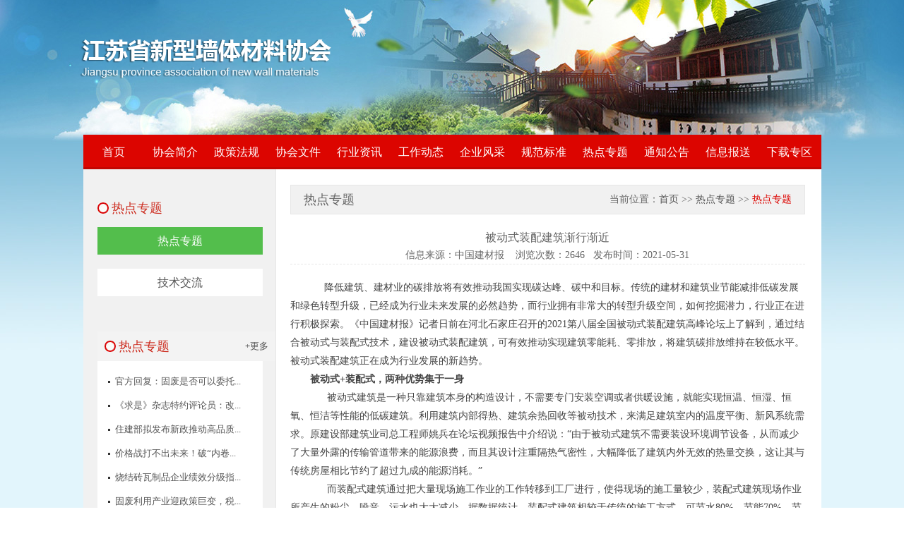

--- FILE ---
content_type: text/html; charset=utf-8
request_url: http://jsxqcxh.com/news/details.aspx?mtt=7&id=18513
body_size: 9101
content:

<!DOCTYPE html>

<html xmlns="http://www.w3.org/1999/xhtml">
<head><meta http-equiv="Content-Type" content="text/html; charset=utf-8" /><title>
	江苏省新型墙体材料协会
</title><link href="../css/css.css" rel="stylesheet" type="text/css" /></head>
<body>
    <form method="post" action="details.aspx?mtt=7&amp;id=18513" id="form1">
<div class="aspNetHidden">
<input type="hidden" name="__VIEWSTATE" id="__VIEWSTATE" value="" />
</div>

        <div class="top w1055">
            <img src="../images/logo.png" width="356" height="56" />
        </div>
        <div class="main w1075">
            
<div class="menu w1045">
    <ul>
        <li class="menu01"><a class="hide" href="../index.aspx">首页</a>
        </li>
        <li class="menu01"><a class="hide" href="../about/about.aspx">协会简介</a>
            <ul class="menu02">
                <li><a href="../about/about.aspx">协会简介</a></li>
                <li><a href="../about/about1.aspx">协会章程</a></li>
                <li><a href="../about/about2.aspx">协会会员</a></li>
            </ul>
        </li>
        <li class="menu01"><a class="hide" href="../news/news.aspx?typeId=0">政策法规</a>
            <ul class="menu02">
                
                        <li><a href="../news/news.aspx?mtt=1">国家法规</a></li>
                    
                        <li><a href="../news/news.aspx?mtt=2">外省法规</a></li>
                    
                        <li><a href="../news/news.aspx?mtt=21">本省法规</a></li>
                    
            </ul>
        </li>
        <li class="menu01"><a class="hide" href="../news/news.aspx?typeId=1">协会文件</a>
            <ul class="menu02">
                
                        <li><a href="../news/news.aspx?mtt=19">协会文件</a></li>
                    
            </ul>
        </li>
        <li class="menu01"><a class="hide" href="../news/news.aspx?typeId=2">行业资讯</a>
            <ul class="menu02">
                
                        <li><a href="../news/news.aspx?mtt=22">行业资讯</a></li>
                    
            </ul>
        </li>
        <li class="menu01"><a class="hide" href="../news/news.aspx?typeId=8">工作动态</a>
            <ul class="menu02">
                
                        <li><a href="../news/news.aspx?mtt=23">工作动态</a></li>
                    
            </ul>
        </li>
        <li class="menu01"><a class="hide" href="../qyfc/fc.aspx">企业风采</a>
            <ul class="menu02">
                
                        <li><a href="../qyfc/fc.aspx?mtt=6">企业展示</a></li>
                    
                        <li><a href="../qyfc/fc.aspx?mtt=9">产品展示</a></li>
                    
            </ul>
        </li>
        <li class="menu01"><a class="hide" href="../news/news.aspx?typeId=4">规范标准</a>
            <ul class="menu02">
                
                        <li><a href="../news/news.aspx?mtt=10">国家标准</a></li>
                    
                        <li><a href="../news/news.aspx?mtt=11">行业标准</a></li>
                    
                        <li><a href="../news/news.aspx?mtt=12">地方标准</a></li>
                    
                        <li><a href="../news/news.aspx?mtt=13">团体标准</a></li>
                    
            </ul>
        </li>
        <li class="menu01"><a class="hide" href="../news/news.aspx?typeId=5">热点专题</a>
            <ul class="menu02">
                
                        <li><a href="../news/news.aspx?mtt=7">热点专题</a></li>
                    
                        <li><a href="../news/news.aspx?mtt=24">技术交流</a></li>
                    
            </ul>
        </li>
        <li class="menu01"><a class="hide" href="../news/news.aspx?typeId=6">通知公告</a>
            <ul class="menu02">
                
                        <li><a href="../news/news.aspx?mtt=16">会议通知</a></li>
                    
                        <li><a href="../news/news.aspx?mtt=17">培训通知</a></li>
                    
            </ul>
        </li>
        <li class="menu01"><a class="hide" href="../xxbs/login.aspx">信息报送</a>
            <ul class="menu02">
                <li><a href="../xxbs/login.aspx">信息报送</a></li>
            </ul>
        </li>
        <li class="menu01"><a class="hide" href="../xzzq/xz.aspx">下载专区</a>
            <ul class="menu02">

                
                        <li><a href="../xzzq/xz.aspx?mtt=8">会员申请</a></li>
                    
                        <li><a href="../xzzq/xz.aspx?mtt=25">文件下载</a></li>
                    


            </ul>
        </li>
    </ul>
    <div class="clear"></div>
</div>

            <div class="center w1045 clear">
                <div class="ne_main_le fl">
                    <div class="ne_main_xi01">
                        <div class="tt2">热点专题</div>
                        <dl class="ne_menu">

                            
                                    <dd><a href="news.aspx?mtt=7" class='ts'>热点专题</a></dd>
                                
                                    <dd><a href="news.aspx?mtt=24" >技术交流</a></dd>
                                

                        </dl>
                    </div>

                    
<div class="ne_main_xi02">
    <ul class="in_ti02" style="border: none;">
        <li class="tt2 fl">热点专题</li>
        <li class="tx2 fr"><a href="../news/news.aspx?type=热点专题">+更多</a></li>
        <div class="clear"></div>
    </ul>
    <ul class="ne_left">
        
                <li>
                    <a href="../news/details.aspx?mtt=7&id=18848">
                        官方回复：固废是否可以委托...</a></li>
            
                <li>
                    <a href="../news/details.aspx?mtt=7&id=18840">
                        《求是》杂志特约评论员：改...</a></li>
            
                <li>
                    <a href="../news/details.aspx?mtt=7&id=18835">
                        住建部拟发布新政推动高品质...</a></li>
            
                <li>
                    <a href="../news/details.aspx?mtt=7&id=18827">
                        价格战打不出未来！破“内卷...</a></li>
            
                <li>
                    <a href="../news/details.aspx?mtt=7&id=18825">
                        烧结砖瓦制品企业绩效分级指...</a></li>
            
                <li>
                    <a href="../news/details.aspx?mtt=7&id=18819">
                        固废利用产业迎政策巨变，税...</a></li>
            
                <li>
                    <a href="../news/details.aspx?mtt=7&id=18817">
                        固废资源化：隧道窑烧结砖厂...</a></li>
            
                <li>
                    <a href="../news/details.aspx?mtt=7&id=18816">
                        后建筑时代，关于蒸压加气混...</a></li>
            
                <li>
                    <a href="../news/details.aspx?mtt=7&id=18813">
                        协同处置、变废为宝：煤矸石...</a></li>
            
                <li>
                    <a href="../news/details.aspx?mtt=7&id=18809">
                        大宗工业固废处置及利用的三...</a></li>
            
                <li>
                    <a href="../news/details.aspx?mtt=7&id=18807">
                        「好材料」适配好房子｜什么...</a></li>
            
                <li>
                    <a href="../news/details.aspx?mtt=7&id=18804">
                        砖厂的未来怎么办？砖瓦行业...</a></li>
            
    </ul>
</div>


                </div>
                <div class="ne_main_ri fl">
                    <ul class="ne_ri_ti">
                        <li class="ti04 fl">热点专题</li>
                        <li class="ti05 fr">当前位置：<a href="">首页</a> >> <a href="">热点专题</a> >> <span>热点专题</span></li>
                        <div class="clear"></div>
                    </ul>
                    <div class="ne_xi">

                        <style type="text/css">
                            .nr_xi img {
                                max-width: 98%;
                            }
                        </style>
                        
                                <div class="nr_ti">
                                    <div>被动式装配建筑渐行渐近</div>
                                    <p>信息来源：中国建材报 &nbsp;&nbsp;&nbsp;浏览次数：2646&nbsp;&nbsp;&nbsp;发布时间：2021-05-31</p>
                                </div>
                                <div class="nr_xi" style="border-bottom: 1px dashed #e7e7e7;"><p style="color:#444444;font-family:Tahoma, ����;background-color:#FFFFFF;text-indent:2em;">
	<span style="font-size:14px;">&nbsp;&nbsp; &nbsp; 降低建筑、建材业的碳排放将有效推动我国实现碳达峰、碳中和目标。传统的建材和建筑业节能减排低碳发展和绿色转型升级，已经成为行业未来发展的必然趋势，而行业拥有非常大的转型升级空间，如何挖掘潜力，行业正在进行积极探索。《中国建材报》记者日前在河北石家庄召开的2021第八届全国被动式装配建筑高峰论坛上了解到，通过结合被动式与装配式技术，建设被动式装配建筑，可有效推动实现建筑零能耗、零排放，将建筑碳排放维持在较低水平。被动式装配建筑正在成为行业发展的新趋势。</span>
</p>
<p style="color:#444444;font-family:Tahoma, ����;background-color:#FFFFFF;text-indent:2em;">
	<span style="font-size:14px;"><strong>被动式+装配式，两种优势集于一身</strong></span>
</p>
<p style="color:#444444;font-family:Tahoma, ����;background-color:#FFFFFF;text-indent:2em;">
	<span style="font-size:14px;">&nbsp; &nbsp; &nbsp; 被动式建筑是一种只靠建筑本身的构造设计，不需要专门安装空调或者供暖设施，就能实现恒温、恒湿、恒氧、恒洁等性能的低碳建筑。利用建筑内部得热、建筑余热回收等被动技术，来满足建筑室内的温度平衡、新风系统需求。原建设部建筑业司总工程师姚兵在论坛视频报告中介绍说：“由于被动式建筑不需要装设环境调节设备，从而减少了大量外露的传输管道带来的能源浪费，而且其设计注重隔热气密性，大幅降低了建筑内外无效的热量交换，这让其与传统房屋相比节约了超过九成的能源消耗。”</span>
</p>
<p style="color:#444444;font-family:Tahoma, ����;background-color:#FFFFFF;text-indent:2em;">
	<span style="font-size:14px;">&nbsp; &nbsp; &nbsp; 而装配式建筑通过把大量现场施工作业的工作转移到工厂进行，使得现场的施工量较少，装配式建筑现场作业所产生的粉尘、噪音、污水也大大减少。据数据统计，装配式建筑相较于传统的施工方式，可节水80%、节能70%、节材20%、节时70%、节地20%，也没有以往的脚手架和大量湿作业，符合国家减排和绿色发展目标。</span>
</p>
<p style="color:#444444;font-family:Tahoma, ����;background-color:#FFFFFF;text-indent:2em;">
	<span style="font-size:14px;">&nbsp; &nbsp; &nbsp; 被动式装配建筑则兼具被动式与装配式技术的优点，具有适应气候特征和自然条件，合理利用能源，大幅度降低建筑供暖供冷需求，能够进行BIM系统模块化设计，工业化流水线预制、保温结构一体化，提高室内环境舒适性等特点。被动式装配建筑所需的单位平方米采暖和制冷能耗与传统建筑相比节能达90%，与普通新建建筑相比节能超过75%以上。被动房单位平方米每年只需要消耗1.5升燃油或者1.5立方米燃气用于采暖，远远低于常规‘低能耗’建筑。</span>
</p>
<p style="color:#444444;font-family:Tahoma, ����;background-color:#FFFFFF;text-indent:2em;">
	<span style="font-size:14px;">&nbsp; &nbsp; &nbsp; 被动式装配建筑满足了装配式建筑在使用过程节能减排的需求，也提高了被动式建筑的建造效率。建筑材料工业技术情报研究所首席专家、中国散装水泥推广发展协会理事长崔源声说：“在如今建筑能耗标准不断提升的大环境下，被动式和装配式两个领域一体化协同发展，是建筑行业可持续发挥发展的前提。这也是在国际大环境中，提高中国建筑行业市场的竞争力的有效途径。”</span>
</p>
<p style="color:#444444;font-family:Tahoma, ����;background-color:#FFFFFF;text-indent:2em;">
	<span style="font-size:14px;"><strong>低碳建筑多地开花，材料难题尚待解决</strong></span>
</p>
<p style="color:#444444;font-family:Tahoma, ����;background-color:#FFFFFF;text-indent:2em;">
	<span style="font-size:14px;">&nbsp; &nbsp; &nbsp; 近年来，随着节能减排成为全社会的共识，建筑行业加快推进节能降耗，超低能耗建筑、近零能耗建筑不断涌现，这些实践为发展动式装配建筑提供了基础。</span>
</p>
<p style="color:#444444;font-family:Tahoma, ����;background-color:#FFFFFF;text-indent:2em;">
	<span style="font-size:14px;">&nbsp; &nbsp; &nbsp; 以河北省为例，截至2020年12月底，全省已建和在建被动式超低能耗建筑项目141个，累计规模达439万平方米，居住建筑量最多。河北省自2019年1月，连续发布了《河北省促进绿色建筑发展条例》《关于支持被动式超低能耗建筑产业发展若干政策》等多项政策，支持被动式装配建筑行业。中国散协被动式装配建筑专业委员会执行会长黄毅龙表示：“被动式装配建筑目前在河北省正处于一个高速发展的黄金时期，石家庄也成为全国被动式装配建筑的大市场。在石家庄周边建设中冶国际被动式装配建筑科技产业园，打造国内首家被动式装配建筑产业示范基地，对于推动和引领绿色建材、建筑更新换代，树立一个高效率和高质量发展的典型和样板市场，具有重要意义。”</span>
</p>
<p style="color:#444444;font-family:Tahoma, ����;background-color:#FFFFFF;text-indent:2em;">
	<span style="font-size:14px;">&nbsp; &nbsp; &nbsp; 在河南省，低碳建筑发展也呈现出良好态势，截至目前，河南全省超低、近零能耗项目（包括在建及建成项目）&nbsp;共30余个，总建筑面积约150万平方米。在郑州、开封、洛阳、焦作、新乡、信阳、驻马店、&nbsp;濮阳等8个地市已有超低能耗项目在建活建成。</span>
</p>
<p style="color:#444444;font-family:Tahoma, ����;background-color:#FFFFFF;text-indent:2em;">
	<span style="font-size:14px;">&nbsp; &nbsp; &nbsp; 此外，截至2019年，北京市的被动式超低能耗项目已达32个，示范总面积约65万平方米；山东省已组织开展建设6批53个示范项目，累计总建筑面积达106万平方米。</span>
</p>
<p style="color:#444444;font-family:Tahoma, ����;background-color:#FFFFFF;text-indent:2em;">
	<span style="font-size:14px;">&nbsp; &nbsp; &nbsp; 需要指出的是，目前，被动式装配建筑方兴未艾，与之相配套的建筑材料在标准等方面还存在一些亟待解决的难题，制约着我国被动式装配建筑的普及和发展。崔源声在《被动式超低能耗建筑材料产业发展路径研究》报告中总结了被动式装配建筑材料存在的主要问题。一是关键性配套材料需要进口和引进；二是大部分产品质量性能指标与国际先进水平有很大差距；三是关键性材料全国发展分布不均衡；四是缺乏材料本土化的标准、规范、认证、评价和配套体系等；五是由于产业化、规模化、标准化、系统化程度低，导致部分材料成本偏高。</span>
</p>
<p style="color:#444444;font-family:Tahoma, ����;background-color:#FFFFFF;text-indent:2em;">
	<span style="font-size:14px;"><strong>走自主创新之路，实现零碳排放</strong></span>
</p>
<p style="color:#444444;font-family:Tahoma, ����;background-color:#FFFFFF;text-indent:2em;">
	<span style="font-size:14px;">&nbsp; &nbsp; &nbsp; 被动式超低能耗建筑和材料在中国的发展路径大体分为三个阶段，一是引进、消化、吸收和本土化的阶段；二是形成一个以再创新、低投资、国产化和本地化为特征的提升阶段；三是最终实现再次输出、“走出去”和面向世界的新阶段。崔源声表示，我国目前仍处于低碳、节能建筑发展的第一个阶段，也就是引进后的消化、吸收、学习和本土化的阶段。想要迈向下一阶段，尚需在自主创新方面下苦功夫，有所突破。</span>
</p>
<p style="color:#444444;font-family:Tahoma, ����;background-color:#FFFFFF;text-indent:2em;">
	<span style="font-size:14px;">&nbsp; &nbsp; &nbsp; 崔源声表示，目前国内在技术创新的形式上已经有了多种尝试。将被动式和装配式统一在一个体系，就是其中的一个新趋势、新探索。从发达国家的情况来看，被动式和装配式建筑的融合已经做得较好，比如民用木结构和钢结构建筑，本来就是装配式的，发展被动式建筑时，不存在很大的矛盾或问题。我国在建造钢筋混凝土结构的建筑，会出现预制或现浇的问题，这是我们可创新、可自主研发的方向。当我国被动式超低能耗建筑及材料产业发展到一定阶段时，被动式和装配式一体化，一定会在建筑产业化的同时，一并实现统一和协同发展。</span>
</p>
<p style="color:#444444;font-family:Tahoma, ����;background-color:#FFFFFF;text-indent:2em;">
	<span style="font-size:14px;">&nbsp; &nbsp; &nbsp; 对于低碳建筑、材料由第一阶段向第二阶段发展，在创新层面作出实质性建树，崔源声提出了10条发展路径：国家加大强制性的法规力度与政策支持；加大科普宣传力度，提高全社会对被动式超低能耗建筑的认知水平；充分借鉴国内外成熟的经验和教训，少走弯路；深化供给侧结构性改革，推动传统建材行业向被动式超低能耗绿色建筑材料产业方向发展，实现全行业优化和转型升级；&nbsp;被动式超低能耗建筑材料与装配式建筑材料二者必须要协同发展、有机结合，推动建材行业的全面健康有序发展；加大新型材料的研发力度和产业化步伐，实现创新发展、绿色发展、协调发展、循环发展、包容发展和可持续发展；产业链上下游纵向一体化和横向一体化协同发展，加强与国家发改委、住建部、国土资源部、环保部、农业部等部委的合作；推进建材工业BIM、大数据、信息化、工业化、智能化的建设；加大建设高水准的示范项目，示范产业园区，引领被动式超低能耗建筑材料的绿色产业化发展；高点定位完善中国五大气候区被动式超低能耗建筑材料的体系建设，打造具有中国特色的被动式超低能耗建筑材料的多元化发展方向。</span>
</p>
<p style="color:#444444;font-family:Tahoma, ����;background-color:#FFFFFF;text-indent:2em;">
	<span style="font-size:14px;">&nbsp; &nbsp; &nbsp; 论坛上，与会不少专家也表示，被动式装配建筑，建材和建筑一体化，资源的二次开发和优化配置，以及可再生能源和建材、建筑的协同发展，是被动式超低能耗建筑材料产业未来发展的必经之路，需要统筹规划、协同发展，以促进建筑行业实现零碳排放、绿色可持续的发展目标，助力国家实现碳达峰、碳中和。</span>
</p></div>
                                <div style="text-align: center; margin-top: 5px;"><a href="javascript:history.go(-1)">返回</a></div>
                            

                    </div>

                </div>
                <div class=" clear"></div>
            </div>
        </div>
        <!--main w1075结束-->
         <div class="footer w1055 clear">
              <div class="f_menu fl"><a href="../about/about.aspx">关于协会</a>&nbsp;|&nbsp; <a href="../xxbs/login.aspx">信息报送</a>&nbsp; | &nbsp;<a href="../qyfc/fc.aspx">企业风采</a>&nbsp; | &nbsp;<a href="../news/news.aspx?typeId=5">热点专题</a>&nbsp; | &nbsp;<a href="../xzzq/xz.aspx">下载专区</a>&nbsp; | &nbsp;<a href="../news/news.aspx?typeId=1">协会文件</a></div>
             <div class="f_ri fr">Copyright&copy;2016 江苏省新型墙体材料协会 版权所有<br />
地址：江苏省南京市中山北路223号建达大厦1412  南京网站建设-恒网承建</div>
         </div></form>
</body>
</html>


--- FILE ---
content_type: text/css
request_url: http://jsxqcxh.com/css/css.css
body_size: 3584
content:

@charset "utf-8";
/* CSS Document */
*{ padding:0; margin:0;}
body{  margin:0; padding:0;font-size:13px; font-family:'Microsoft YaHei';color:#666; background:url(../images/body_bg2.jpg) no-repeat center center; width:100%; height:1420px;}
a{color:#555;text-decoration: none;}
a:hover{ color:#dc0500;}
 ul{margin:0; padding:0;list-style-type: none;}
li{margin:0;padding:0;list-style-type: none;}
img{border:0;}
.clear{clear:both; display:block; }
.fl{float:left;}
.fr{float:right;}
.w1055{ width:1055px; margin:0 auto;}
.w1075{ width:1075px; margin:0 auto;}
.w1045{ width:1045px; margin:0 auto;background:#fff; }
.w1020{ width:1020px; margin:0 auto;}
.top{ padding-top:56px; padding-bottom:75px;}
.menu{ height:46px; background:#dc0500; border-bottom:3px solid #c30501;}
/*.main{ height:1461px; background:url(../images/d_bg.png) no-repeat center center;}*/
/*.menu li{ float:left; background:url(../images/menu_bg.jpg) no-repeat right top; height:46px; line-height:46px;}
.menu li a{ font-size:16px; color:#fff; padding:0 16px; display:block;}
.menu li a:hover{ background:#53be4c; color:#fff;border-bottom:3px solid #2b9824;}*/


.menu ul li {float:left; position:relative;}
.menu02 li a, .menu02 li a:visited {display:block; overflow:hidden;text-align:center;text-decoration:none;width:87px;height:35px;color:#fff;line-height:35px;
font-size:14px;overflow: hidden;}
.menu01 a, .menu01 a:visited {display:block; text-align:center; width:87px;height:49px; color:#fff; line-height:49px; font-size:16px;}
.menu ul li ul {position:relative;z-index:1000;display: none;}
.menu ul li:hover a {color:#fff;background:#53be4c}
.menu ul li:hover ul {display:block; position:absolute; top:49px; left:0; width:87px;}
.menu ul li:hover ul li a {display:block; background:rgba(83, 190, 76, 0.6); color:#fff;}
.menu ul li:hover ul li a:hover { color:#333; }


.center{ background:#fff; min-height:800px; }

.in_main01{ padding-top:20px;}
.in_main01_le{ width:629px;}
.in_main01_ri{ width:311px; background:#f8f8f8 url(../images/yy_bg.png) no-repeat right bottom; height:317px; padding:0 40px;}


/* 焦点图效果 */
	.picBtnTop{ width:629px; height:317px;  position:relative;  overflow:hidden;  zoom:1;   }
	.picBtnTop .hd{ width:105px;  height:317px; position:absolute; right:0px; overflow:hidden; }
	.picBtnTop .hd ul li{ width:105px; text-align:center; padding:0 0 3px 5px;  }
	.picBtnTop .hd ul li img{ width:93px; height:54px; border:2px solid #ddd; cursor:pointer; vertical-align:bottom; }
	.picBtnTop .hd ul li.on{ background:url("../images/icoleft.gif") no-repeat 4px 26px; }
	.picBtnTop .hd ul li.on img{ border-color:#f60;  }
	.picBtnTop .bd{ width:527px;  height:317px; position:relative; background:url(../images/tu_bg.png) no-repeat bottom left; }
	.picBtnTop .bd li{ position:relative; zoom:1; vertical-align:middle;}
	.picBtnTop .bd li .pic{ position:relative; z-index:0;  }
	.picBtnTop .bd li .pic img{ width:527px; height:302px; vertical-align:bottom; }
	.picBtnTop .bd li .bg{ width:527px; height:30px; position:absolute; left:0; bottom:0; z-index:1;  background:#000; filter:alpha(opacity=60);opacity:0.6;    }
	.picBtnTop .bd li .title{ width:400px; height:30px; line-height:30px; left:0; bottom:0;   position:absolute; z-index:2;  }
	.picBtnTop .bd li .title a{ color:#fff; padding-left:15px;  }
.in_ti01{ padding-top:20px; border-bottom:1px dashed #a3a3a3; height:28px;}
.tt{ font-size:18px; color:#222; background:url(../images/jx.jpg) no-repeat left center; padding-left:10px;}
.xw_top h3{ font-weight:normal; color:#cc2a1f; font-size:15px; padding:10px 0 5px 0;}
.xw_top div{ position:relative;height:36px; line-height:23px;}
.xw_top div span{ position:absolute;  right:3px;}
.xw_top div span a{ color:#cc2a1d;}
.xw_list1{ padding-top:25px;}
.xw_list1 li{ background:url(../images/hfk.jpg) no-repeat left 8px; padding-left:7px; border-bottom:1px dashed #a3a3a3;  position:relative; margin-bottom:5px; padding-bottom:4px;}
.xw_list1 li span{ position:absolute; right:0;}

.in_main02{ padding-top:28px;}
.in_main02_le{ width:649px; padding-right:10px;}
.in_xw02{ width:318px;}
.in_ti02{ height:42px; background:#f3f3f3; border-top:1px solid #cfcfcf; line-height:42px; padding:0 10px 0 10px;}
.tt2{ background:url(../images/yuan.jpg) no-repeat left center; padding-left:20px; font-size:18px; color:#cc2a1d;}

.xw_list2{ padding:20px 5px 0 5px;}
.xw_list2 li{ background:url(../images/h_yuan.jpg) no-repeat left 6px; padding-left:15px; position:relative; margin-bottom:12px;}
.xw_list2 li span{ position:absolute; right:0;}
.ggt{ padding:22px 0 30px 0;}
.in_main02_ri{ width:335px; padding-left:20px; background:url(../images/yy02.jpg) no-repeat left center;}
.in_ti03{ border-bottom:1px solid #eaeaea; height:30px;}
.tt3{ font-size:18px; background:url(../images/jx.jpg) no-repeat left center; padding-left:10px;}
.tx3{ padding-top:10px;}
.xw_list3 li{ background:url(../images/h_yuan.jpg) no-repeat left center; padding-left:17px; margin-top:14px;}
.in_xw03{ margin-bottom:25px;}

.hyzq{ width:315px; height:108px; background: url(../images/hy.jpg); padding:20px 0 0 20px;}

.fw_le{width:75px;float:left;font-size:14px; text-align:right;}
.fw_ri{width:188px;float:left;}
.s_k01{width:188px;height:25px;line-height:25px;border:1px solid #eee;vertical-align: middle;}
.s_k04{width:188px; height:25px; text-align:center; line-height:25px; font-size:16px; color:#fff; background:#53be4c;border: medium none}
.tijiao{clear:both; margin-left:75px;}
.fw_list{ margin-bottom:10px; height:25px;}
.in_pro{ padding-top:20px;}

/* 本例子css */
		.slideGroup{ text-align:left;  }
		.slideGroup .parHd{ height:42px; line-height:42px; background:#f3f3f3; border-top:1px solid #cfcfcf;  position:relative;  }
		.slideGroup .parHd ul{ float:left; position:absolute; left:10px; top:-1px; height:42px;   }
		.slideGroup .parHd ul li{ float:left; padding:0 20px; cursor:pointer; font-size:18px; }
		.slideGroup .parHd ul li.on{ height:42px;  background:url(../images/yuan.jpg) no-repeat left center; color:#cc2a1d;}
		.slideGroup .slideBox{ overflow:hidden; zoom:1; padding:10px 0 10px 0px; position:relative;   }

		

		.slideGroup .parBd ul{ overflow:hidden; zoom:1;   }
		.slideGroup .parBd ul li{ margin:0 12px 0 0; float:left; _display:inline; overflow:hidden; text-align:center;  }
		.slideGroup .parBd ul li .pic{ text-align:center; }
		.slideGroup .parBd ul li .pic img{ width:205px; height:150px; display:block;  padding:4px; border:1px solid #ccc; }
		.slideGroup .parBd ul li .pic a:hover img{ border-color:#999;  }
		.slideGroup .parBd ul li .title{ line-height:24px;   }
.footer{ padding-top:20px;}
.f_menu{ background:url(../images/jx.png); width:465px; height:37px; text-align:center; line-height:37px;}

.ne_main_le{ width:252px; background:#f1f1f1; padding-left:20px; padding-top:43px; border-right:1px solid #e7e7e7;}
.ne_menu{ padding:15px 0 30px 0;}
/*.ne_menu li{ margin-bottom:10px;  height:39px; line-height:39px; margin-right:10px;}
.ne_menu li a{ background:#fff; display:block; padding-left:37px; display:block; font-size:14px;background:#fff;}
.ne_menu li a:hover{ background:url(../images/ljt.png) no-repeat; color:#fff;}*/
.ne_menu dd{ margin-bottom:20px; background:#fff; width:234px; height:39px; font-size:16px; line-height:39px; text-align:center;}
.ne_menu dd a{ display:block;}
.ne_menu dd a:hover{ background:#53be4c; color:#fff;}
.ne_menu dd .ts{ background:#53be4c; color:#fff;}

.ne_left{ width:204px; background:#fff; padding:20px 15px;}
.ne_left li{ background:url(../images/hff.jpg) no-repeat left center; padding-left:10px; margin-bottom:16px;}
.ne_main_xi02{ padding-bottom:100px;}

.ne_main_ri{ padding:22px 20px 60px 20px; width:729px; font-size:14px;}
.ne_ri_ti{ background:#f1f1f1; border:1px solid #e7e7e7; height:40px; line-height:40px; padding:0 18px;}
.ti04{ font-size:18px;}
.ti05 span{ color:#dc0500;}
.ne_news_list{ padding-top:30px;}
.ne_news_list li{ border-bottom:1px dashed #e7e7e7; position:relative; padding-bottom:7px; background:url(../images/hff.jpg) no-repeat left 7px; padding-left:10px; margin-bottom:15px;}
.ne_news_list li span{ position:absolute; right:0; padding-right:10px;}
.news_fan { color:#000; height:23px; line-height:23px; padding:0px 0px 10px 175px;}
.news_fan li{ float:left; border:#d3d3d3 1px solid; background-color:#FFF; margin-left:10px; display:inline;}
.news_fan li a{ display:block; padding:0px 8px;}
.news_fan li span{ display:block; padding:0px 8px;}
.news_fan li a:hover{ background-color:#a10008; color:#FFF !important;}
.nr_ti{ text-align:center; border-bottom:1px dashed #e7e7e7; line-height:25px; padding-top:20px;}
.nr_ti div{ font-size:16px;}
.nr_xi{ padding:20px 0; line-height:26px; overflow:auto; height:750px;}
.ne_ab{ font-size:14px;line-height:23px; padding:15px 16px 0 16px;}
.ne_ab p{ padding-bottom:6px; text-indent:24px; }
.ab_zi{ width:450px; float:left;}
.ab_tu{ width:218px; padding-bottom:20px;}

.ne_tu_list li{ float:left; margin:0 16px 10px; border:1px solid #ccc; padding:2px;}
.ne_tu_list{ padding:20px 0;}


.fw_list2{clear:both;padding:25px 0 0 50px;}
.fw_le2{width:150px;float:left;font-size:14px; text-align:right;}
.fw_ri2{width:400px;float:left;}
.fw_nerr2{width:550px;margin:0 auto;padding:20px 0;}
.s_k011{background:#e8e8e8;width:210px;height:25px;line-height:25px;border: medium none;vertical-align: middle;padding:0 5px;}
.s_k022{background:#e8e8e8;width:380px;height:130px;line-height:25px;border: medium none;vertical-align: middle;padding:0 5px;}
.s_k033{background:#e8e8e8;width:95px;height:25px;line-height:25px;border: medium none;vertical-align: middle;padding:0 5px;}
.s_k044{width:100px;height:28px; border: medium none;vertical-align: middle;
	background-image: url(../images/ab_pic03.jpg);
	background-repeat: no-repeat;
	background-position: left top;
	cursor:pointer;/*小手样式*/
}
.tijiao2{clear:both;padding:15px 0 0 200px;}

.zc_ab{margin-top:20px; font-size:14px;}
	.Menubox {height:28px;line-height:28px;  margin:0 auto;}
.Menubox li{float:left;display:block;cursor:pointer; text-align:center; height:35px; background:#eee; margin-right:12px; line-height:35px; width:80px;}
.Menubox li.hover{padding:0px;color:#fff;height:35px;line-height:35px; background:#53be4c;}
.Contentbox{clear:both; margin-top:35px;height:1090px; overflow:auto; padding-right:10px;}
.zc_ti{ text-align:center; padding-bottom:10px; font-size:16px;}
.Contentbox p{ line-height:25px; text-indent:24px;}

.nenubox {height:28px;line-height:28px;  margin:0 auto;}
.nenubox li{float:left;display:block;cursor:pointer; text-align:center; height:35px; background:#eee; margin-right:10px; line-height:35px; width:70px;  margin-bottom:10px;}
.nenubox li.hover{padding:0px;color:#fff;height:35px;line-height:35px; background:#53be4c;}
.bontentbox{clear:both; margin-top:35px; height:690px; overflow:auto; padding-right:10px;}
.zc_ti{ text-align:center; padding-bottom:10px; font-size:16px;}
.bontentbox p{ line-height:25px; text-indent:24px; text-align:center; font-size:24px; color:#333; line-height:3}
.bontentbox #con_two_1 table{ margin-bottom:30px;}
.bontentbox #con_two_1 span{ text-align:center; color:#666; font-size:16px; width:100%; display:inline-block}
.bontentbox table tr{ background:#eee;}
.bontentbox table tr td{ height:30px; padding:3px; line-height:30px;}
